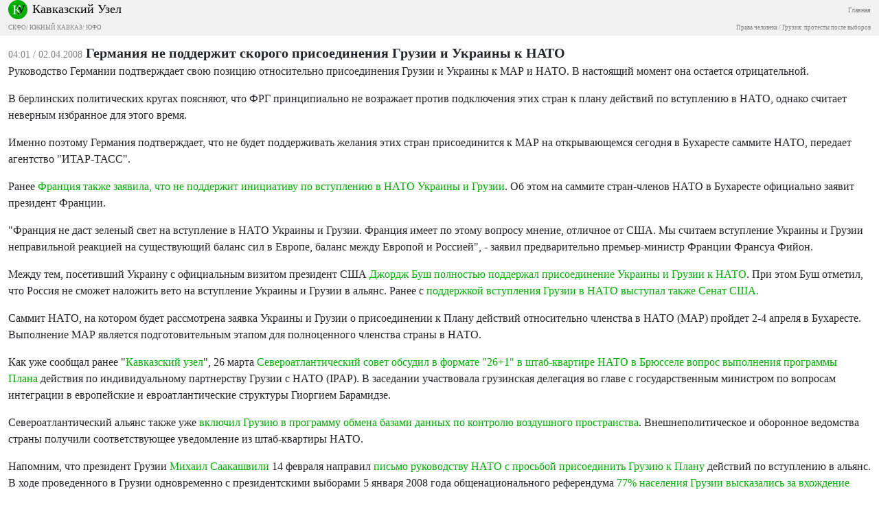

--- FILE ---
content_type: text/html; charset=utf-8
request_url: https://m.kavkaz-uzel.eu/articles/134422/
body_size: 5984
content:
<html><head><title>Кавказский Узел</title><meta content="width=device-width, initial-scale=1.0, user-scalable=no, minimum-scale=1.0, maximum-scale=1.0" name="viewport" /><script crossorigin="anonymous" integrity="sha384-A3rJD856KowSb7dwlZdYEkO39Gagi7vIsF0jrRAoQmDKKtQBHUuLZ9AsSv4jD4Xa" src="https://cdn.jsdelivr.net/npm/bootstrap@5.2.0/dist/js/bootstrap.bundle.min.js"></script><link crossorigin="anonymous" href="https://cdn.jsdelivr.net/npm/bootstrap@5.2.0/dist/css/bootstrap.min.css" integrity="sha384-gH2yIJqKdNHPEq0n4Mqa/HGKIhSkIHeL5AyhkYV8i59U5AR6csBvApHHNl/vI1Bx" rel="stylesheet" /><link href="http://fonts.googleapis.com/css?family=Roboto:400,100,100italic,300,300italic,400italic,500,500italic,700,700italic,900italic,900" rel="stylesheet" type="text/css" /><script crossorigin="anonymous" integrity="sha256-o88AwQnZB+VDvE9tvIXrMQaPlFFSUTR+nldQm1LuPXQ=" src="https://code.jquery.com/jquery-3.6.1.min.js"></script><link rel="stylesheet" href="/assets/mobile/application-f3cdec769dd8af548ddb3d8a2d8bac4889ba2c6f959c0a81cc9f614dabcd2f0d.css" media="screen" /><link href="https://cdn.jsdelivr.net/npm/swiper/swiper-bundle.min.css" rel="stylesheet" /></head><body><div class="subheader navbar"><div class="container-fluid"><div class="brand w-100"><div class="float-start"><a href="/"><img class="logo" src="/assets/ndesign/logo-f2bed66701ac1375ae5a0bc1a105e7797baa7458c9a60cb22677cb378af29db0.svg" /></a></div><div class="float-start title"><a href="/">Кавказский Узел</a></div><div class="float-end main-link"><a href="https://www.kavkaz-uzel.eu/">Главная</a></div><span aria-controls="navbarSupportedContent" aria-expanded="false" aria-label="Toggle navigation" class="float-end menu-button navbar-toggler collapsed" data-bs-target="#navbarSupportedContent" data-bs-toggle="collapse"></span></div><br /><div class="regions float-none"> <a href="/main_region/northdistrict">СКФО</a>/ <a href="/main_region/south-caucasus">ЮЖНЫЙ КАВКАЗ</a>/ <a href="/main_region/southdistrict">ЮФО</a></div><br /><div class="regions float-none"><a href="/category/human-rights"> Права человека</a> / <a href="/category/Georgia_elections_amid_protests">Грузия: протесты после выборов</a></div><div class="collapse navbar-collapse" id="navbarSupportedContent"><ul class="navbar-nav me-auto mb-2 mb-lg-0"><li class="nav-item dropdown"><a aria-expanded="false" class="nav-link" data-bs-toggle="dropdown" href="#" id="news-dropdown" role="button">НОВОСТИ</a><ul aria-labelledby="new-dropdown" class="dropdown-menu"><li class="dd"><a class="dropdown-item" href="/rubric/11"> Лента новостей</a></li><li class="dd"><a class="dropdown-item" href="/rubric/1"> Хроники</a></li><li class="dd"><a class="dropdown-item" href="/rubric/12"> Дайджест СМИ</a></li><li class="dd"><a class="dropdown-item" href="/rubric/13"> Анонсы событий</a></li><li class="dd"><a class="dropdown-item" href="/rubric/1104"> Кавказ за неделю</a></li></ul></li><li class="nav-item dropdown"><a aria-expanded="false" class="nav-link" data-bs-toggle="dropdown" href="#" id="themes-dropdown" role="button">ТЕМЫ</a><ul aria-labelledby="themes-dropdown" class="dropdown-menu"><li class="dd"><a class="dropdown-item" href="/category/Caucasus_heroes"> Герои кавказа</a></li><li class="dd"><a class="dropdown-item" href="/category/human-rights"> Права человека</a></li><li class="dd"><a class="dropdown-item" href="/category/crime"> Преступность</a></li><li class="dd"><a class="dropdown-item" href="/category/conflicts"> Конфликты</a></li><li class="dd"><a class="dropdown-item" href="/category/culture"> Культура</a></li><li class="dd"><a class="dropdown-item" href="/category/politics">Политика</a></li><li class="dd"><a class="dropdown-item" href="/category/society">Общество</a></li><li class="dd"><a class="dropdown-item" href="/category/nature">Природа и экология</a></li><li class="dd"><a class="dropdown-item" href="/category/incidents">Проишествия</a></li><li class="dd"><a class="dropdown-item" href="/category/economics">Экономика</a></li><li class="dd"><a class="dropdown-item" href="/category/tourism">Туризм</a></li></ul></li><li class="nav-item dropdown"><a aria-expanded="false" class="nav-link" data-bs-toggle="dropdown" href="#" id="trends-dropwdown" role="button">ТРЕНДЫ</a><ul aria-labelledby="trends-dropdown" class="dropdown-menu"><li class="dd"><a class="dropdown-item" href="/category/Tumso_protiv_kadyrovtsev"> Тумсо против кадыровцев</a></li><li class="dd"><a class="dropdown-item" href="/category/Saakashvili_under_trial"> Саакашвили под судом</a></li><li class="dd"><a class="dropdown-item" href="/category/covid_caucasus"> Коронавирус рвется на Кавказ</a></li><li class="dd"><a class="dropdown-item" href="/category/elimination_of_memorials"> Ликвидация "Мемориалов"*</a></li><li class="dd"><a class="dropdown-item" href="/category/case_ingush_protest_leaders"> Ингушетия: дело лидеров протеста</a></li><li class="dd"><a class="dropdown-item" href="/category/Karabakh_bad_peace_or_war">Карабах: худой мир или война?</a></li><li class="dd"><a class="dropdown-item" href="/category/Saakashvili_and_the_elections_in_Georgia-2021">Саакашвили и выборы в Грузии-2021</a></li><li class="dd"><a class="dropdown-item" href="/category/dissent_in_Chechnya">Инакомыслие в Чечне</a></li><li class="dd"><a class="dropdown-item" href="/category/Chechen_krapovye_berets">Чеченские краповые береты</a></li><li class="dd"><a class="dropdown-item" href="/category/election_2021_south_of_russia">Выборы-2021: Юг России</a></li><li class="dd"><a class="dropdown-item" href="/category/Yerevan_and_Baku_redistribute_borders">Ереван и Баку делят границы</a></li><li class="dd"><a class="dropdown-item" href="/category/kullar_captured_by_covid">Дагестан: долгая дорога в Баку</a></li><li class="dd"><a class="dropdown-item" href="/category/murder_of_Tskayev_tortures_and_police">Убийство Цкаева: пытки и полиция</a></li><li class="dd"><a class="dropdown-item" href="/category/protests_in_Armenia">Протесты в Армении</a></li><li class="dd"><a class="dropdown-item" href="/category/Navalny_actions">Акции Навального</a></li><li class="dd"><a class="dropdown-item" href="/category/ngo_activists_pursuit">Преследование активистов</a></li><li class="dd"><a class="dropdown-item" href="/category/circassianquestion">Черкесский вопрос</a></li><li class="dd"><a class="dropdown-item" href="/category/Justice_Department_against_Jehovahs_Witnesses">Минюст против Свидетелей Иеговы</a></li><li class="dd"><a class="dropdown-item" href="/category/caliphate_takes_aim_at_caucasus">Кавказ под прицелом халифата</a></li><li class="dd"><a class="dropdown-item" href="/category/Opala_Arashukovyh">Опала Арашуковых</a></li></ul></li><li class="nav-item dropdown"><a aria-expanded="false" class="nav-link" data-bs-toggle="dropdown" href="#" id="anal-dropwdown" role="button">АНАЛИТИКА</a><ul aria-labelledby="anal-dropdown" class="dropdown-menu"><li class="dd"><a class="dropdown-item" href="/rubric/2">Статьи</a></li><li class="dd"><a class="dropdown-item" href="/rubric/21"> Доклады</a></li><li class="dd"><a class="dropdown-item" href="/rubric/22"> Публицистика</a></li><li class="dd"><a class="dropdown-item" href="/rubric/23"> Интервью</a></li><li class="dd"><a class="dropdown-item" href="/rubric/1103"> Северный Кавказ - статистика жертв</a></li></ul></li><li class="nav-item dropdown"><a aria-expanded="false" class="nav-link" data-bs-toggle="dropdown" href="#" id="enc-dropwdown" role="button">ЭНЦИКЛОПЕДИЯ</a><ul aria-labelledby="enc-dropdown" class="dropdown-menu"><li class="dd"><a class="dropdown-item" href="/rubric/41">Справочник</a></li><li class="dd"><a class="dropdown-item" href="/rubric/42"> Персоналии</a></li><li class="dd"><a class="dropdown-item" href="/rubric/4"> Книжная полка</a></li><li class="dd"><a class="dropdown-item" href="/rubric/43"> Нормативные акты</a></li><li class="dd"><a class="dropdown-item" href="/rubric/44"> Документы организаций</a></li><li class="dd"><a class="dropdown-item" href="/wiki"> Вики кавказа</a></li></ul></li><li class="nav-item"><a aria-expanded="false" class="nav-link" data-bs-toggle="dropdown" href="#" id="spec-dropwdown" role="button">СПЕЦПРОЕКТЫ<ul aria-labelledby="spec-dropdown" class="dropdown-menu"><li class="dd"><a class="dropdown-item" href="/category/Caucasus_heroes">Герои Кавказа</a></li><li class="dd"><a class="dropdown-item" href="/borders">Границы</a></li><li class="dd"><a class="dropdown-item" href="/weather/cities">608 прогнозов погоды</a></li></ul></a></li><li class="nav-item"><a class="nav-link" href="/forum/sections">ФОРУМ</a></li><li class="nav-item"><a class="nav-link" href="/blog_posts">БЛОГИ</a></li><li class="nav-item"><a class="nav-link" href="/videos">ВИДЕО</a></li><li class="nav-item"><a class="nav-link" href="/photo_albums">ФОТОАЛЬБОМЫ</a></li><li class="nav-item"><a class="nav-link" href="/weather/regions">ПОГОДА</a></li></ul></div></div></div><div class="container-fluid"><div class="article"><span class="datetime">04:01 / 02.04.2008</span><span class="title">Германия не поддержит скорого присоединения Грузии и Украины к НАТО</span><div class="body" data-io-article-url="https://m.kavkaz-uzel.eu/articles/134422/"><p>Руководство Германии подтверждает свою позицию относительно присоединения Грузии и Украины к МАР и НАТО. В настоящий момент она остается отрицательной.</p>
<p>В берлинских политических кругах поясняют, что ФРГ принципиально не возражает против подключения этих стран к плану действий по вступлению в НАТО, однако считает неверным избранное для этого время. </p>
<p>Именно поэтому Германия подтверждает, что не будет поддерживать желания этих стран присоединится к МАР на открывающемся сегодня в Бухаресте саммите НАТО, передает агентство "ИТАР-ТАСС".</p>
<p>Ранее <a href="/articles/134387/">Франция также заявила, что не поддержит инициативу по вступлению в НАТО Украины и Грузии</a>. Об этом на саммите стран-членов НАТО в Бухаресте официально заявит президент Франции.</p>
<p>"Франция не даст зеленый свет на вступление в НАТО Украины и Грузии. Франция имеет по этому вопросу мнение, отличное от США. Мы считаем вступление Украины и Грузии неправильной реакцией на существующий баланс сил в Европе, баланс между Европой и Россией", - заявил предварительно премьер-министр Франции Франсуа Фийон.</p>
<p>Между тем, посетивший Украину с официальным визитом президент США <a href="/articles/134383/">Джордж Буш полностью поддержал присоединение Украины и Грузии к НАТО</a>. При этом Буш отметил, что Россия не сможет наложить вето на вступление Украины и Грузии в альянс. Ранее с <a href="/articles/132122/">поддержкой вступления Грузии в НАТО выступал также Сенат США.</a></p>
<p>Саммит НАТО, на котором будет рассмотрена заявка Украины и Грузии о присоединении к Плану действий относительно членства в НАТО (МАР) пройдет 2-4 апреля в Бухаресте. Выполнение МАР является подготовительным этапом для полноценного членства страны в НАТО. </p>
<p>Как уже сообщал ранее "<a href="/">Кавказский узел</a>", 26 марта <a href="/articles/134090/">Североатлантический совет обсудил в формате "26+1" в штаб-квартире НАТО в Брюсселе вопрос выполнения программы Плана</a> действия по индивидуальному партнерству Грузии с НАТО (IPAP). В заседании участвовала грузинская делегация во главе с государственным министром по вопросам интеграции в европейские и евроатлантические структуры Гиоргием Барамидзе.</p>
<p>Североатлантический альянс также уже <a href="/articles/135460/">включил Грузию в программу обмена базами данных по контролю воздушного пространства</a>. Внешнеполитическое и оборонное ведомства страны получили соответствующее уведомление из штаб-квартиры НАТО. </p>
<p>Напомним, что президент Грузии <a href="/articles/49305/">Михаил Саакашвили</a> 14 февраля направил <a href="/articles/132177/">письмо руководству НАТО с просьбой присоединить Грузию к Плану</a> действий по вступлению в альянс. В ходе проведенного в Грузии одновременно с президентскими выборами 5 января 2008 года общенационального референдума <a href="/articles/130872/">77% населения Грузии высказались за вхождение своей страны в Североатлантический альянс</a>, положительно ответив на вопрос: "Поддерживаете или нет членство Грузии в НАТО?".</p>
<div class="author"><span>Автор:</span><span>Кавказский Узел</span></div></div></div><div id="comments"><div class="comments" id="comments"></div></div></div><footer class="footer"><div class="container-fluid"><div class="info"><div class="social"><span class="rus"><a target="_blank" href="https://t.me/cknot"><img src="/assets/ndesign/soc/tg-7a9d0ceee02eb4bbdcc19ac883dd1b1088a07ea84722ee36f436938e43089b6d.svg" /></a><a target="_blank" href="https://www.instagram.com/kavkaz_uzel.eu/"><img src="/assets/ndesign/soc/ig-37b23025f8cba305acb9e07e22200a357f35025770ea0138307c77e398461e36.svg" /></a><a target="_blank" href="https://www.youtube.com/user/CaucasianKnot"><img src="/assets/ndesign/soc/yt-a48aec3ca20ede3d51b2d9052ea8e788f389e60fdfefb258d74111298efb7294.svg" /></a><a target="_blank" href="https://twitter.com/caucasianknot"><img src="/assets/ndesign/soc/tw-05a6ff0573f9c96ff2633e1b4020ddd0929143e334131f8877207b8e14e3612c.svg" /></a><a target="_blank" href="https://vk.com/kavkaz.uzel"><img src="/assets/ndesign/soc/vk-f9fea2f486d8b83297d069bc68c70fb6a66ce72229cfd1e6d794fd1138bef013.svg" /></a><a target="_blank" href="https://www.kavkaz-uzel.eu/articles.rss"><img src="/assets/ndesign/soc/rss-5fc70417f9299337dce5ca4007462b1f4d7798817a6d3e1b19751bc9ae1a1b9e.svg" /></a></span><span class="english">English:</span><span class="eng"><a target="_blank" href="https://www.youtube.com/user/CaucasianKnotEnglish"><img src="/assets/ndesign/soc/yt-a48aec3ca20ede3d51b2d9052ea8e788f389e60fdfefb258d74111298efb7294.svg" /></a><a target="_blank" href="https://twitter.com/CaucasianKnotEn"><img src="/assets/ndesign/soc/tw-05a6ff0573f9c96ff2633e1b4020ddd0929143e334131f8877207b8e14e3612c.svg" /></a></span><span class="apps"><a target="_blank" href="https://play.google.com/store/apps/details?id=ru.sambino.ionic&amp;hl=ru&amp;gl=US"><img src="/assets/ndesign/gplay-b7283d3f2f18f6f96933e453d9603e15f87b773242d22705db55d0dd4fa01863.svg" /></a><a target="_blank" href="https://itunes.apple.com/ru/app/kavkazskij-uzel/id1154933161?mt=8"><img src="/assets/ndesign/appstore-06a03d1119e1b737290e47612ee97bacfa905032fb9ca831a88e7f20b350e9b9.svg" /></a></span></div><div class="desc"><div class="cite"><span class="copyright">18+  © «Кавказский Узел»</span>При цитировании информации гиперссылка на Интернет-СМИ «Кавказский узел» обязательна
     Использование фото возможно только с предварительного согласия Интернет-СМИ «Кавказский узел»</div><div class="rules"><a href="/articles/162647/">Правила поведения пользователей на интерактивных сервисах Кавказского Узла</a></div></div></div></div></footer></body></html>

--- FILE ---
content_type: image/svg+xml
request_url: https://m.kavkaz-uzel.eu/assets/ndesign/logo-f2bed66701ac1375ae5a0bc1a105e7797baa7458c9a60cb22677cb378af29db0.svg
body_size: 2922
content:
<svg width="28" height="28" viewBox="0 0 28 28" fill="none" xmlns="http://www.w3.org/2000/svg">
<rect width="28" height="28" rx="14" fill="#00AE00"/>
<path d="M14.3405 9.75013C14.2632 9.60747 14.1502 9.45292 14.0016 9.28648C13.859 9.11411 13.6836 8.97145 13.4756 8.85851C13.3151 8.77529 13.1279 8.70693 12.9139 8.65344C12.7058 8.594 12.5186 8.55833 12.3522 8.54644V7.9134H17.684V8.54644C17.3095 8.56428 16.9559 8.60588 16.623 8.67127C16.2901 8.73665 16.1237 8.84365 16.1237 8.99225C16.1237 9.05764 16.1475 9.14383 16.195 9.25082C16.2426 9.35781 16.2782 9.43212 16.302 9.47372C16.5398 9.93142 16.9113 10.6566 17.4165 11.6493C17.9277 12.6419 18.6321 13.9823 19.5297 15.6705C19.8685 14.9393 20.237 14.1161 20.6353 13.2007C21.0335 12.2853 21.3515 11.5393 21.5893 10.9627C21.8389 10.3386 21.9905 9.92548 22.044 9.72338C22.0975 9.51533 22.1243 9.36376 22.1243 9.26865C22.1243 9.14977 22.0678 9.04872 21.9549 8.9655C21.8419 8.87634 21.6963 8.80204 21.518 8.7426C21.3396 8.6891 21.1554 8.64749 20.9652 8.61777C20.775 8.58805 20.5758 8.56428 20.3678 8.54644V7.9134H25.0933V8.54644C24.9388 8.55239 24.7426 8.58805 24.5049 8.65344C24.2731 8.71882 24.0739 8.79907 23.9075 8.89417C23.7054 9.01306 23.5419 9.16166 23.4171 9.33998C23.2982 9.51236 23.1645 9.75013 23.0159 10.0533C22.5522 10.9865 21.9816 12.211 21.304 13.7267C20.6323 15.2425 20.1152 16.3689 19.7526 17.106C19.39 17.843 19.0393 18.4523 18.7005 18.9338C18.3616 19.4152 18.0199 19.7897 17.6751 20.0572C17.3244 20.3366 17.0004 20.5208 16.7032 20.61C16.412 20.6992 16.094 20.7438 15.7492 20.7438C15.2737 20.7438 14.8725 20.613 14.5455 20.3514C14.2186 20.0899 14.0551 19.7838 14.0551 19.4331C14.0551 19.1359 14.1443 18.8773 14.3226 18.6574C14.5069 18.4374 14.7417 18.3275 15.027 18.3275C15.235 18.3275 15.4163 18.375 15.5709 18.4701C15.7314 18.5652 15.8621 18.6782 15.9632 18.8089C16.0642 18.9338 16.1653 19.0883 16.2663 19.2726C16.3674 19.4509 16.4506 19.5906 16.516 19.6916C16.9618 19.5668 17.3333 19.3261 17.6305 18.9694C17.9277 18.6068 18.219 18.1729 18.5043 17.6677C17.7494 16.2114 16.9321 14.6481 16.0524 12.9778C15.1786 11.3075 14.6079 10.2316 14.3405 9.75013Z" fill="black"/>
<path d="M18.5937 20.5654H15.1074C14.8637 19.8759 14.626 19.2488 14.3941 18.6841C14.1623 18.1135 13.9246 17.5607 13.6808 17.0257C13.2826 16.1282 12.8784 15.5219 12.4682 15.2068C12.064 14.8918 11.5172 14.7343 10.8277 14.7343H10.1768V18.7822C10.1768 18.9784 10.2125 19.1537 10.2838 19.3083C10.3611 19.4628 10.4978 19.5876 10.6939 19.6827C10.789 19.7243 10.9644 19.7749 11.22 19.8343C11.4815 19.8937 11.6985 19.9264 11.8709 19.9324V20.5654H6.61925V19.9324C6.75596 19.9205 6.95509 19.9027 7.21663 19.8789C7.47817 19.8551 7.66244 19.8194 7.76943 19.7719C7.94775 19.6946 8.07555 19.5817 8.15283 19.4331C8.23604 19.2785 8.27765 19.0943 8.27765 18.8803V9.75013C8.27765 9.54803 8.24199 9.37267 8.17066 9.22407C8.10527 9.07547 7.97153 8.95361 7.76943 8.85851C7.60894 8.78124 7.41873 8.71288 7.1988 8.65344C6.97887 8.594 6.78568 8.55833 6.61925 8.54644V7.9134H11.8709V8.54644C11.7044 8.55239 11.4964 8.57914 11.2467 8.62669C10.9971 8.67424 10.8128 8.71882 10.6939 8.76043C10.4918 8.83176 10.3551 8.95064 10.2838 9.11708C10.2125 9.28351 10.1768 9.46481 10.1768 9.66096V13.9942H11.006C11.2259 13.9942 11.4399 13.9467 11.648 13.8516C11.862 13.7565 12.0581 13.6168 12.2364 13.4325C12.492 13.171 12.6971 12.8529 12.8516 12.4785C13.0062 12.098 13.1726 11.6404 13.3509 11.1054C13.5174 10.612 13.6898 10.1543 13.8681 9.73229C14.0464 9.31026 14.308 8.92092 14.6527 8.56428C14.8845 8.32651 15.158 8.13927 15.473 8.00256C15.788 7.86584 16.1298 7.79749 16.4984 7.79749C16.754 7.79749 16.9769 7.83018 17.1671 7.89556C17.3573 7.955 17.5178 8.04119 17.6485 8.15413C17.7674 8.25518 17.8566 8.37406 17.916 8.51078C17.9755 8.64749 18.0052 8.7961 18.0052 8.95659C18.0052 9.08736 17.9844 9.21516 17.9428 9.33998C17.9071 9.46481 17.8536 9.56883 17.7823 9.65205C17.6991 9.7531 17.6069 9.83334 17.5059 9.89278C17.4048 9.94628 17.2622 9.97303 17.0779 9.97303C16.8817 9.97303 16.7094 9.94034 16.5608 9.87495C16.4181 9.80957 16.2933 9.7204 16.1863 9.60747C16.0793 9.49453 15.9812 9.36376 15.8921 9.21516C15.8088 9.06061 15.7286 8.90606 15.6513 8.75152C15.4849 8.86445 15.3422 9.00414 15.2233 9.17057C15.1104 9.33701 15.0094 9.51533 14.9202 9.70554C14.831 9.89576 14.7508 10.0979 14.6795 10.3118C14.6141 10.5258 14.5368 10.7636 14.4476 11.0251C14.3763 11.2451 14.2931 11.4917 14.198 11.7652C14.1029 12.0327 13.9929 12.2823 13.8681 12.5141C13.7373 12.7638 13.5828 13.0134 13.4044 13.2631C13.2321 13.5127 13.024 13.7475 12.7803 13.9675V14.0923C13.4401 14.2766 13.987 14.5708 14.4209 14.975C14.8608 15.3792 15.2293 15.8993 15.5265 16.5353C15.6929 16.8979 15.8742 17.2902 16.0704 17.7123C16.2725 18.1283 16.4389 18.482 16.5697 18.7733C16.754 19.1715 16.9323 19.439 17.1047 19.5757C17.277 19.7065 17.4524 19.7868 17.6307 19.8165C17.7853 19.8402 17.9517 19.864 18.13 19.8878C18.3083 19.9056 18.4629 19.9205 18.5937 19.9324V20.5654Z" fill="white"/>
<mask id="mask0_339_2480" style="mask-type:alpha" maskUnits="userSpaceOnUse" x="6" y="8" width="13" height="13">
<path fill-rule="evenodd" clip-rule="evenodd" d="M16.5565 9.87321C16.5579 9.87386 16.5593 9.8745 16.5607 9.87514C16.7093 9.94053 16.8816 9.97322 17.0778 9.97322C17.2621 9.97322 17.4047 9.94647 17.5058 9.89298C17.6068 9.83353 17.699 9.75329 17.7822 9.65224C17.8535 9.56902 17.907 9.465 17.9427 9.34017C17.9843 9.21535 18.0051 9.08755 18.0051 8.95678C18.0051 8.79629 17.9754 8.64768 17.9159 8.51097C17.8585 8.37884 17.7733 8.26337 17.6603 8.16455L16.5565 9.87321ZM13.8587 12.5319H12.8291C12.6773 12.8834 12.4797 13.1836 12.2363 13.4327C12.058 13.617 11.8618 13.7566 11.6479 13.8518C11.4398 13.9469 11.2258 13.9944 11.0059 13.9944H10.1767V12.5319H8.27755V18.8805C8.27755 19.0945 8.23594 19.2787 8.15272 19.4333C8.07545 19.5819 7.94765 19.6948 7.76933 19.7721C7.66233 19.8196 7.47806 19.8553 7.21652 19.8791C6.95498 19.9029 6.75586 19.9207 6.61914 19.9326V20.5656H11.8708V19.9326C11.6984 19.9266 11.4814 19.8939 11.2199 19.8345C10.9643 19.7751 10.7889 19.7245 10.6938 19.6829C10.4977 19.5878 10.361 19.463 10.2837 19.3084C10.2124 19.1539 10.1767 18.9785 10.1767 18.7824V14.7345H10.8276C11.5171 14.7345 12.0639 14.892 12.4681 15.207C12.8783 15.522 13.2825 16.1283 13.6807 17.0259C13.9244 17.5609 14.1622 18.1137 14.394 18.6843C14.6259 19.249 14.8636 19.8761 15.1073 20.5656H18.5935V19.9326C18.4628 19.9207 18.3082 19.9058 18.1299 19.888C17.9516 19.8642 17.7851 19.8404 17.6306 19.8167C17.4523 19.7869 17.2769 19.7067 17.1045 19.5759C16.9322 19.4392 16.7538 19.1717 16.5696 18.7735C16.4388 18.4822 16.2724 18.1285 16.0703 17.7125C15.8741 17.2904 15.6928 16.8981 15.5264 16.5355C15.2292 15.8995 14.8606 15.3794 14.4208 14.9752C13.9869 14.571 13.44 14.2768 12.7802 14.0925V13.9677C13.0239 13.7477 13.232 13.5129 13.4043 13.2633C13.5785 13.0195 13.7299 12.7757 13.8587 12.5319Z" fill="white"/>
</mask>
<g mask="url(#mask0_339_2480)">
<path d="M14.3405 9.75013C14.2632 9.60747 14.1502 9.45292 14.0016 9.28648C13.859 9.11411 13.6836 8.97145 13.4756 8.85851C13.3151 8.77529 13.1279 8.70693 12.9139 8.65344C12.7058 8.594 12.5186 8.55833 12.3522 8.54644V7.9134H17.684V8.54644C17.3095 8.56428 16.9559 8.60588 16.623 8.67127C16.2901 8.73665 16.1237 8.84365 16.1237 8.99225C16.1237 9.05764 16.1475 9.14383 16.195 9.25082C16.2426 9.35781 16.2782 9.43212 16.302 9.47372C16.5398 9.93142 16.9113 10.6566 17.4165 11.6493C17.9277 12.6419 18.6321 13.9823 19.5297 15.6705C19.8685 14.9393 20.237 14.1161 20.6353 13.2007C21.0335 12.2853 21.3515 11.5393 21.5893 10.9627C21.8389 10.3386 21.9905 9.92548 22.044 9.72338C22.0975 9.51533 22.1243 9.36376 22.1243 9.26865C22.1243 9.14977 22.0678 9.04872 21.9549 8.9655C21.8419 8.87634 21.6963 8.80204 21.518 8.7426C21.3396 8.6891 21.1554 8.64749 20.9652 8.61777C20.775 8.58805 20.5758 8.56428 20.3678 8.54644V7.9134H25.0933V8.54644C24.9388 8.55239 24.7426 8.58805 24.5049 8.65344C24.2731 8.71882 24.0739 8.79907 23.9075 8.89417C23.7054 9.01306 23.5419 9.16166 23.4171 9.33998C23.2982 9.51236 23.1645 9.75013 23.0159 10.0533C22.5522 10.9865 21.9816 12.211 21.304 13.7267C20.6323 15.2425 20.1152 16.3689 19.7526 17.106C19.39 17.843 19.0393 18.4523 18.7005 18.9338C18.3616 19.4152 18.0199 19.7897 17.6751 20.0572C17.3244 20.3366 17.0004 20.5208 16.7032 20.61C16.412 20.6992 16.094 20.7438 15.7492 20.7438C15.2737 20.7438 14.8725 20.613 14.5455 20.3514C14.2186 20.0899 14.0551 19.7838 14.0551 19.4331C14.0551 19.1359 14.1443 18.8773 14.3226 18.6574C14.5069 18.4374 14.7417 18.3275 15.027 18.3275C15.235 18.3275 15.4163 18.375 15.5709 18.4701C15.7314 18.5652 15.8621 18.6782 15.9632 18.8089C16.0642 18.9338 16.1653 19.0883 16.2663 19.2726C16.3674 19.4509 16.4506 19.5906 16.516 19.6916C16.9618 19.5668 17.3333 19.3261 17.6305 18.9694C17.9277 18.6068 18.219 18.1729 18.5043 17.6677C17.7494 16.2114 16.9321 14.6481 16.0524 12.9778C15.1786 11.3075 14.6079 10.2316 14.3405 9.75013Z" fill="black"/>
</g>
</svg>
